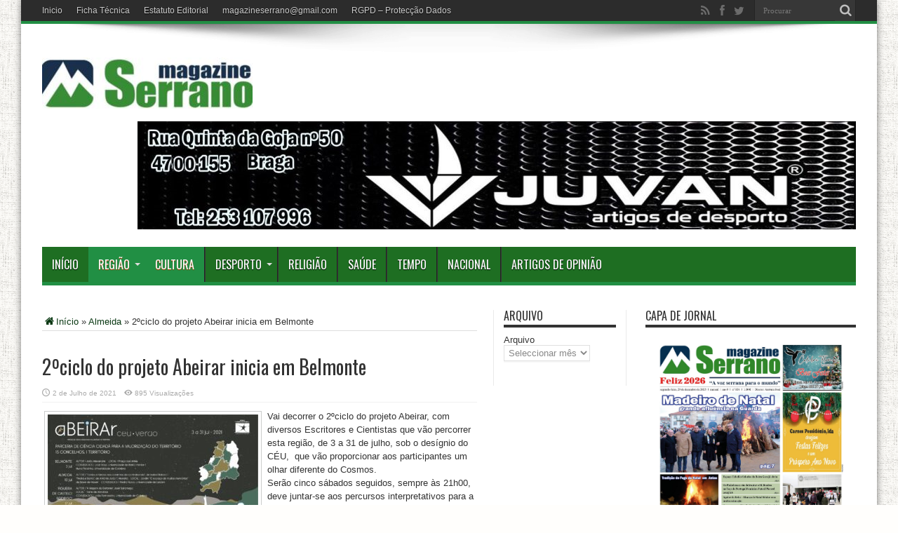

--- FILE ---
content_type: text/html; charset=utf-8
request_url: https://www.google.com/recaptcha/api2/aframe
body_size: 269
content:
<!DOCTYPE HTML><html><head><meta http-equiv="content-type" content="text/html; charset=UTF-8"></head><body><script nonce="ZFVsI1EQJC-tZeyMBuXTAQ">/** Anti-fraud and anti-abuse applications only. See google.com/recaptcha */ try{var clients={'sodar':'https://pagead2.googlesyndication.com/pagead/sodar?'};window.addEventListener("message",function(a){try{if(a.source===window.parent){var b=JSON.parse(a.data);var c=clients[b['id']];if(c){var d=document.createElement('img');d.src=c+b['params']+'&rc='+(localStorage.getItem("rc::a")?sessionStorage.getItem("rc::b"):"");window.document.body.appendChild(d);sessionStorage.setItem("rc::e",parseInt(sessionStorage.getItem("rc::e")||0)+1);localStorage.setItem("rc::h",'1769034133588');}}}catch(b){}});window.parent.postMessage("_grecaptcha_ready", "*");}catch(b){}</script></body></html>